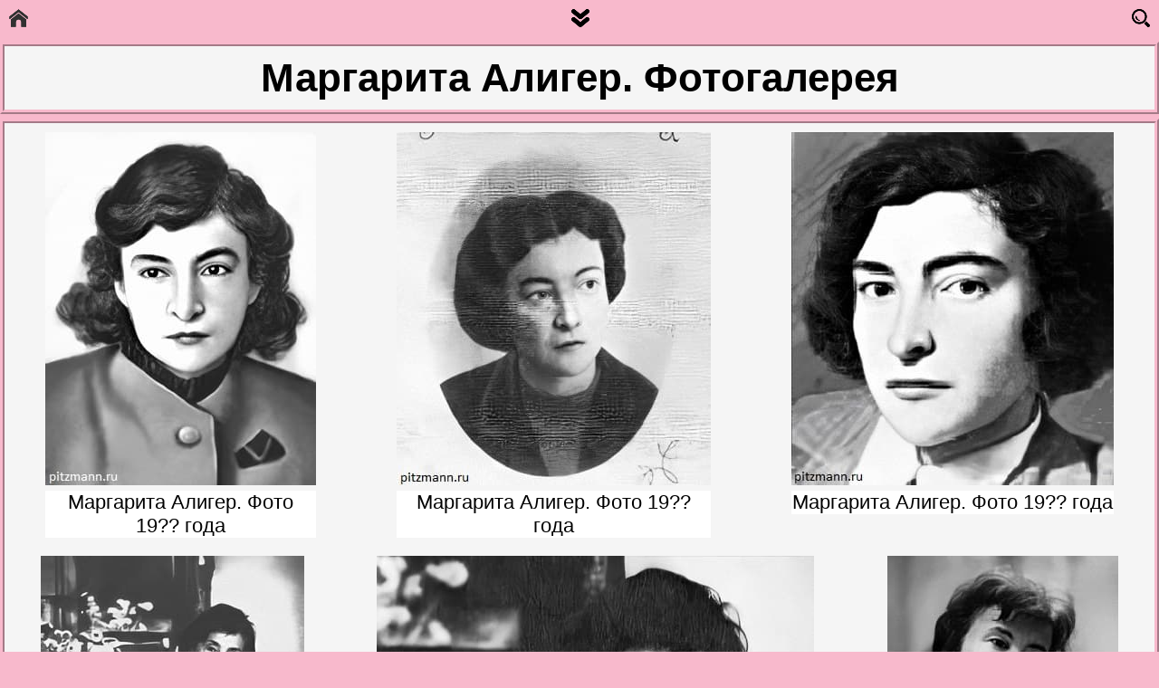

--- FILE ---
content_type: text/html; charset=WINDOWS-1251
request_url: https://pitzmann.ru/aliger-gallery.htm
body_size: 1120
content:
<!DOCTYPE html>
<html xmlns="http://www.w3.org/1999/xhtml" xml:lang="ru" lang="ru">
<head>
<link href="style4.css" type="text/css" rel="stylesheet"/>
<link rel="prefetch" href="style5.css" as="style"/>
<link rel="canonical" href="https://pitzmann.ru/aliger-gallery.htm"/>
<script async src="https://pagead2.googlesyndication.com/pagead/js/adsbygoogle.js?client=ca-pub-7704360520162085" crossorigin="anonymous"></script>
<title>Маргарита Алигер. Фотогалерея</title>
<meta content="text/html; charset=windows-1251" http-equiv="Content-Type"/>
<meta http-equiv="Content-Style-Type" content="text/css"/>
<meta name="viewport" content="width=device-width, initial-scale=1"/>
<meta content="Маргарита,Алигер,русский,поэт,портрет,фото,фотография,фотогалерея" xml:lang="ru" lang="ru" name="KeyWords"/>
<meta content="Margarita,Aliger,Russian,poet,portrait,photo,gallery,picture" xml:lang="en" lang="en" name="KeyWords"/>
<meta content="all" name="robots"/>
<meta content="Поэтесса Маргарита Алигер, фотогалерея (9 фото)" xml:lang="ru" lang="ru" name="Description"/>
<meta content="Poet Margarita Aliger, photogallery (9 photos)" xml:lang="en" lang="en" name="Description"/>
<meta content="dynamic" name="Document-state"/>
</head>
<body>
<div>
<a name="top" id="top"></a>
<div class="top1">
<a href="index.htm"><img src="home.png" alt="Домой" title="На главную страницу"/></a>
<a href="#bottom"><img src="down.png" alt="Вниз" title="Вниз"/></a>
<a href="poisk.htm"><img src="lupa.png" alt="Поиск по сайту" title="Поиск по сайту"/></a>
</div>
<div class="main">
<h1>Маргарита Алигер. Фотогалерея</h1>
</div>
<div class="verses">
<div class="items">

<div class="item">
<img class="img-fluid" src="aliger/aliger1.jpg" alt=""/>
<div class="description">Маргарита Алигер. Фото 19?? года</div>
</div>

<div class="item">
<img class="img-fluid" src="aliger/aliger2.jpg" alt=""/>
<div class="description">Маргарита Алигер. Фото 19?? года</div>
</div>

<div class="item">
<img class="img-fluid" src="aliger/aliger3.jpg" alt="" loading="lazy"/>
<div class="description">Маргарита Алигер. Фото 19?? года</div>
</div>

<div class="item">
<img class="img-fluid" src="aliger/aliger4.jpg" alt="" loading="lazy"/>
<div class="description">Маргарита Алигер. Фото 19?? года</div>
</div>

<div class="item">
<img class="img-fluid" src="aliger/aliger5.jpg" alt="" loading="lazy"/>
<div class="description">Маргарита Алигер. Фото 19?? года</div>
</div>

<div class="item">
<img class="img-fluid" src="aliger/aliger6.jpg" alt="" loading="lazy"/>
<div class="description">Маргарита Алигер. Фото 19?? года</div>
</div>

<div class="item">
<img class="img-fluid" src="aliger/aliger7.jpg" alt="" loading="lazy"/>
<div class="description">Маргарита Алигер. Фото 19?? года</div>
</div>

<div class="item">
<img class="img-fluid" src="aliger/aliger8.jpg" alt="" loading="lazy"/>
<div class="description">Маргарита Алигер. Фото 19?? года</div>
</div>

<div class="item">
<img class="img-fluid" src="aliger/aliger9.jpg" alt="" loading="lazy"/>
<div class="description">Могила Маргариты Алигер и её дочерей на кладбище в Переделкино</div>
</div>

</div>
</div>
<div class="bottom1">
<a href="shutka.htm"><img src="mail.png" alt="Админ" title="К составителю сайта"/></a>
<a href="#top"><img src="up.png" alt="Вверх" title="Вверх"/></a>
<a href="aliger.htm"><img src="back.png" alt="Назад" title="Назад"/></a>
</div>
<a name="bottom" id="bottom"> </a>
<script type="text/javascript"></script>
</div>
</body>
</html>

--- FILE ---
content_type: text/html; charset=utf-8
request_url: https://www.google.com/recaptcha/api2/aframe
body_size: 265
content:
<!DOCTYPE HTML><html><head><meta http-equiv="content-type" content="text/html; charset=UTF-8"></head><body><script nonce="_OntWym31xuWjmc3E5Qcyg">/** Anti-fraud and anti-abuse applications only. See google.com/recaptcha */ try{var clients={'sodar':'https://pagead2.googlesyndication.com/pagead/sodar?'};window.addEventListener("message",function(a){try{if(a.source===window.parent){var b=JSON.parse(a.data);var c=clients[b['id']];if(c){var d=document.createElement('img');d.src=c+b['params']+'&rc='+(localStorage.getItem("rc::a")?sessionStorage.getItem("rc::b"):"");window.document.body.appendChild(d);sessionStorage.setItem("rc::e",parseInt(sessionStorage.getItem("rc::e")||0)+1);localStorage.setItem("rc::h",'1768920134367');}}}catch(b){}});window.parent.postMessage("_grecaptcha_ready", "*");}catch(b){}</script></body></html>

--- FILE ---
content_type: text/css
request_url: https://pitzmann.ru/style4.css
body_size: 1430
content:
body{margin:0;padding:0;background:#f8b9cc;font-family:Arial,sans-serif;
  font-size:calc(16px + 10 * (100vw - 320px) / 1600);}

table.main{width:100%;height:auto !important}

.main{
  border:#f8b9cc ridge 5px;
  padding:0 10px;
  margin:0 0 5px;
  background:#f5f5f5;
  }

h1{
  margin:10px 0 10px;  
  text-align:center
  }

.googlereklam{text-align:center;margin:5px auto;display:none;}

.verses{background:#f5f5f5;border:#f8b9cc ridge 5px;padding:0;margin:5px 0}

.items {
  display: flex;
  flex-wrap: wrap;
  justify-content: space-around;
  align-items: center;
  align-content: space-around;
}

.item { 
  align-self: stretch;
  flex-basis: 200px;
  margin: 10px;
}

.description { 
  background: #fff;
  text-align: center;
  /*font-size:calc(16px + 6 * (100vw - 320px) / 1600)*/
}

@media(max-width:572px){
table.verses{border:0;}
td{padding:0;border:0}
.verses{border:0;}
.img-fluid{width:calc(100vw - 72px)}
}

img[src="home.png"]{width:21px;height:20px}
img[src="down.png"],img[src="up.png"]{width:20px;height:20px}
img[src="mail.png"]{width:28px;height:20px;loading:lazy;}
img[src="lupa.png"]{width:20px;height:20px}
img[src="back.png"]{width:20px;height:20px;loading:lazy;}
@font-face{font-family:Arial,sans-serif;font-display:swap}

.top1,.bottom1{display:flex;justify-content:space-between;margin:10px}

.top1 a:hover,.bottom1 a:hover {
  opacity: 0.3;
}